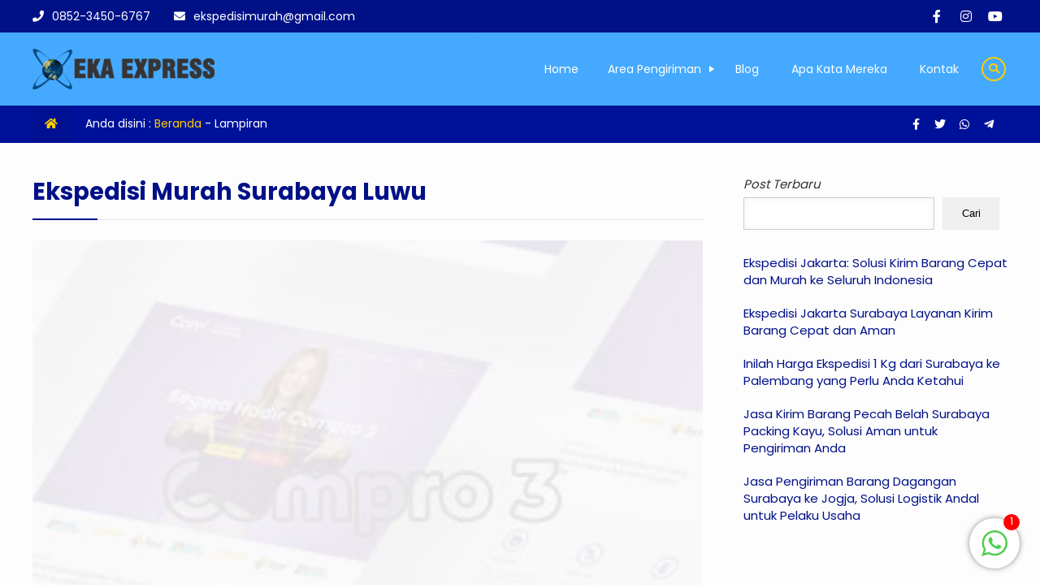

--- FILE ---
content_type: text/html; charset=UTF-8
request_url: https://ekaexpress.com/ekspedisi-murah-surabaya-luwu-sulawesi-selatan/attachment/3922/
body_size: 13414
content:
<!DOCTYPE html><html
lang="id"><head><meta
charset="UTF-8" /><meta
name="viewport" content="width=device-width, initial-scale=1.0, maximum-scale=1.0, user-scalable=no" /><meta
name="description" content="Ekspedisi Murah Surabaya Luwu" /><link
rel="profile" href="https://gmpg.org/xfn/11" /><meta
property="og:locale" content="id_ID" /><meta
property="og:type" content="website" /><meta
property="og:title" content="Ekspedisi Murah Surabaya Luwu - Ekspedisi Murah Surabaya" /><meta
property="og:description" content="Ekspedisi Murah Surabaya Luwu" /><meta
property="og:url" content="https://ekaexpress.com/ekspedisi-murah-surabaya-luwu-sulawesi-selatan/attachment/3922?attachment=3922" /><meta
property="og:site_name" content="Ekspedisi Murah Surabaya" /><meta
name="twitter:card" content="summary_large_image" /><meta
name="twitter:title" content="Ekspedisi Murah Surabaya Luwu - Ekspedisi Murah Surabaya" /><meta
name="twitter:description" content="Ekspedisi Murah Surabaya Luwu" /><meta
property="og:image" content="https://ekaexpress.com/wp-content/themes/compro/images/share.jpg" /><meta
property="og:image:secure_url" content="https://ekaexpress.com/wp-content/themes/compro/images/share.jpg" /><meta
name="twitter:image" content="https://ekaexpress.com/wp-content/themes/compro/images/share.jpg" /><meta
name='robots' content='index, follow, max-image-preview:large, max-snippet:-1, max-video-preview:-1' /> <script data-cfasync="false" data-pagespeed-no-defer>var gtm4wp_datalayer_name = "dataLayer";
	var dataLayer = dataLayer || [];</script> <title>Ekspedisi Murah Surabaya Luwu - Ekspedisi Murah Surabaya</title><link
rel="canonical" href="https://ekaexpress.com/ekspedisi-murah-surabaya-luwu-sulawesi-selatan/attachment/3922/" /><meta
property="og:locale" content="id_ID" /><meta
property="og:type" content="article" /><meta
property="og:title" content="Ekspedisi Murah Surabaya Luwu - Ekspedisi Murah Surabaya" /><meta
property="og:description" content="Ekspedisi Murah Surabaya Luwu" /><meta
property="og:url" content="https://ekaexpress.com/ekspedisi-murah-surabaya-luwu-sulawesi-selatan/attachment/3922/" /><meta
property="og:site_name" content="Ekspedisi Murah Surabaya" /><meta
property="article:modified_time" content="2021-07-13T04:05:26+00:00" /><meta
property="og:image" content="https://ekaexpress.com/ekspedisi-murah-surabaya-luwu-sulawesi-selatan/attachment/3922" /><meta
property="og:image:width" content="640" /><meta
property="og:image:height" content="363" /><meta
property="og:image:type" content="image/jpeg" /><meta
name="twitter:card" content="summary_large_image" /> <script type="application/ld+json" class="yoast-schema-graph">{"@context":"https://schema.org","@graph":[{"@type":"WebPage","@id":"https://ekaexpress.com/ekspedisi-murah-surabaya-luwu-sulawesi-selatan/attachment/3922/","url":"https://ekaexpress.com/ekspedisi-murah-surabaya-luwu-sulawesi-selatan/attachment/3922/","name":"Ekspedisi Murah Surabaya Luwu - Ekspedisi Murah Surabaya","isPartOf":{"@id":"https://ekaexpress.com/#website"},"primaryImageOfPage":{"@id":"https://ekaexpress.com/ekspedisi-murah-surabaya-luwu-sulawesi-selatan/attachment/3922/#primaryimage"},"image":{"@id":"https://ekaexpress.com/ekspedisi-murah-surabaya-luwu-sulawesi-selatan/attachment/3922/#primaryimage"},"thumbnailUrl":"https://ekaexpress.com/wp-content/uploads/2021/08/Jasa-Ekspedisi-Murah-Surabaya-Indonesia.jpg-200.jpeg","datePublished":"2021-07-13T04:05:25+00:00","dateModified":"2021-07-13T04:05:26+00:00","breadcrumb":{"@id":"https://ekaexpress.com/ekspedisi-murah-surabaya-luwu-sulawesi-selatan/attachment/3922/#breadcrumb"},"inLanguage":"id","potentialAction":[{"@type":"ReadAction","target":["https://ekaexpress.com/ekspedisi-murah-surabaya-luwu-sulawesi-selatan/attachment/3922/"]}]},{"@type":"ImageObject","inLanguage":"id","@id":"https://ekaexpress.com/ekspedisi-murah-surabaya-luwu-sulawesi-selatan/attachment/3922/#primaryimage","url":"https://ekaexpress.com/wp-content/uploads/2021/08/Jasa-Ekspedisi-Murah-Surabaya-Indonesia.jpg-200.jpeg","contentUrl":"https://ekaexpress.com/wp-content/uploads/2021/08/Jasa-Ekspedisi-Murah-Surabaya-Indonesia.jpg-200.jpeg","width":640,"height":363,"caption":"Ekspedisi Murah Surabaya Luwu"},{"@type":"BreadcrumbList","@id":"https://ekaexpress.com/ekspedisi-murah-surabaya-luwu-sulawesi-selatan/attachment/3922/#breadcrumb","itemListElement":[{"@type":"ListItem","position":1,"name":"Home","item":"https://ekaexpress.com/"},{"@type":"ListItem","position":2,"name":"Ekspedisi Murah Surabaya Luwu Terbaik Call 0812-3374-9250","item":"https://ekaexpress.com/ekspedisi-murah-surabaya-luwu-sulawesi-selatan/"},{"@type":"ListItem","position":3,"name":"Ekspedisi Murah Surabaya Luwu"}]},{"@type":"WebSite","@id":"https://ekaexpress.com/#website","url":"https://ekaexpress.com/","name":"Eka Express","description":"Ekspedisi Surabaya | Jasa Pengiriman Barang Murah Surabaya - Eka Express","publisher":{"@id":"https://ekaexpress.com/#/schema/person/5608e0385d71f0dec2fd8b82dc61c8d7"},"potentialAction":[{"@type":"SearchAction","target":{"@type":"EntryPoint","urlTemplate":"https://ekaexpress.com/?s={search_term_string}"},"query-input":{"@type":"PropertyValueSpecification","valueRequired":true,"valueName":"search_term_string"}}],"inLanguage":"id"},{"@type":["Person","Organization"],"@id":"https://ekaexpress.com/#/schema/person/5608e0385d71f0dec2fd8b82dc61c8d7","name":"Admin","image":{"@type":"ImageObject","inLanguage":"id","@id":"https://ekaexpress.com/#/schema/person/image/","url":"https://ekaexpress.com/wp-content/uploads/2018/08/logo-1.png","contentUrl":"https://ekaexpress.com/wp-content/uploads/2018/08/logo-1.png","width":512,"height":512,"caption":"Admin"},"logo":{"@id":"https://ekaexpress.com/#/schema/person/image/"}}]}</script> <link
rel="alternate" title="oEmbed (JSON)" type="application/json+oembed" href="https://ekaexpress.com/wp-json/oembed/1.0/embed?url=https%3A%2F%2Fekaexpress.com%2Fekspedisi-murah-surabaya-luwu-sulawesi-selatan%2Fattachment%2F3922%2F" /><link
rel="alternate" title="oEmbed (XML)" type="text/xml+oembed" href="https://ekaexpress.com/wp-json/oembed/1.0/embed?url=https%3A%2F%2Fekaexpress.com%2Fekspedisi-murah-surabaya-luwu-sulawesi-selatan%2Fattachment%2F3922%2F&#038;format=xml" /><style id='wp-img-auto-sizes-contain-inline-css' type='text/css'>img:is([sizes=auto i],[sizes^="auto," i]){contain-intrinsic-size:3000px 1500px}
/*# sourceURL=wp-img-auto-sizes-contain-inline-css */</style><style id='wp-block-library-inline-css' type='text/css'>:root{--wp-block-synced-color:#7a00df;--wp-block-synced-color--rgb:122,0,223;--wp-bound-block-color:var(--wp-block-synced-color);--wp-editor-canvas-background:#ddd;--wp-admin-theme-color:#007cba;--wp-admin-theme-color--rgb:0,124,186;--wp-admin-theme-color-darker-10:#006ba1;--wp-admin-theme-color-darker-10--rgb:0,107,160.5;--wp-admin-theme-color-darker-20:#005a87;--wp-admin-theme-color-darker-20--rgb:0,90,135;--wp-admin-border-width-focus:2px}@media (min-resolution:192dpi){:root{--wp-admin-border-width-focus:1.5px}}.wp-element-button{cursor:pointer}:root .has-very-light-gray-background-color{background-color:#eee}:root .has-very-dark-gray-background-color{background-color:#313131}:root .has-very-light-gray-color{color:#eee}:root .has-very-dark-gray-color{color:#313131}:root .has-vivid-green-cyan-to-vivid-cyan-blue-gradient-background{background:linear-gradient(135deg,#00d084,#0693e3)}:root .has-purple-crush-gradient-background{background:linear-gradient(135deg,#34e2e4,#4721fb 50%,#ab1dfe)}:root .has-hazy-dawn-gradient-background{background:linear-gradient(135deg,#faaca8,#dad0ec)}:root .has-subdued-olive-gradient-background{background:linear-gradient(135deg,#fafae1,#67a671)}:root .has-atomic-cream-gradient-background{background:linear-gradient(135deg,#fdd79a,#004a59)}:root .has-nightshade-gradient-background{background:linear-gradient(135deg,#330968,#31cdcf)}:root .has-midnight-gradient-background{background:linear-gradient(135deg,#020381,#2874fc)}:root{--wp--preset--font-size--normal:16px;--wp--preset--font-size--huge:42px}.has-regular-font-size{font-size:1em}.has-larger-font-size{font-size:2.625em}.has-normal-font-size{font-size:var(--wp--preset--font-size--normal)}.has-huge-font-size{font-size:var(--wp--preset--font-size--huge)}.has-text-align-center{text-align:center}.has-text-align-left{text-align:left}.has-text-align-right{text-align:right}.has-fit-text{white-space:nowrap!important}#end-resizable-editor-section{display:none}.aligncenter{clear:both}.items-justified-left{justify-content:flex-start}.items-justified-center{justify-content:center}.items-justified-right{justify-content:flex-end}.items-justified-space-between{justify-content:space-between}.screen-reader-text{border:0;clip-path:inset(50%);height:1px;margin:-1px;overflow:hidden;padding:0;position:absolute;width:1px;word-wrap:normal!important}.screen-reader-text:focus{background-color:#ddd;clip-path:none;color:#444;display:block;font-size:1em;height:auto;left:5px;line-height:normal;padding:15px 23px 14px;text-decoration:none;top:5px;width:auto;z-index:100000}html :where(.has-border-color){border-style:solid}html :where([style*=border-top-color]){border-top-style:solid}html :where([style*=border-right-color]){border-right-style:solid}html :where([style*=border-bottom-color]){border-bottom-style:solid}html :where([style*=border-left-color]){border-left-style:solid}html :where([style*=border-width]){border-style:solid}html :where([style*=border-top-width]){border-top-style:solid}html :where([style*=border-right-width]){border-right-style:solid}html :where([style*=border-bottom-width]){border-bottom-style:solid}html :where([style*=border-left-width]){border-left-style:solid}html :where(img[class*=wp-image-]){height:auto;max-width:100%}:where(figure){margin:0 0 1em}html :where(.is-position-sticky){--wp-admin--admin-bar--position-offset:var(--wp-admin--admin-bar--height,0px)}@media screen and (max-width:600px){html :where(.is-position-sticky){--wp-admin--admin-bar--position-offset:0px}}

/*# sourceURL=wp-block-library-inline-css */</style><style id='wp-block-latest-posts-inline-css' type='text/css'>.wp-block-latest-posts{box-sizing:border-box}.wp-block-latest-posts.alignleft{margin-right:2em}.wp-block-latest-posts.alignright{margin-left:2em}.wp-block-latest-posts.wp-block-latest-posts__list{list-style:none}.wp-block-latest-posts.wp-block-latest-posts__list li{clear:both;overflow-wrap:break-word}.wp-block-latest-posts.is-grid{display:flex;flex-wrap:wrap}.wp-block-latest-posts.is-grid li{margin:0 1.25em 1.25em 0;width:100%}@media (min-width:600px){.wp-block-latest-posts.columns-2 li{width:calc(50% - .625em)}.wp-block-latest-posts.columns-2 li:nth-child(2n){margin-right:0}.wp-block-latest-posts.columns-3 li{width:calc(33.33333% - .83333em)}.wp-block-latest-posts.columns-3 li:nth-child(3n){margin-right:0}.wp-block-latest-posts.columns-4 li{width:calc(25% - .9375em)}.wp-block-latest-posts.columns-4 li:nth-child(4n){margin-right:0}.wp-block-latest-posts.columns-5 li{width:calc(20% - 1em)}.wp-block-latest-posts.columns-5 li:nth-child(5n){margin-right:0}.wp-block-latest-posts.columns-6 li{width:calc(16.66667% - 1.04167em)}.wp-block-latest-posts.columns-6 li:nth-child(6n){margin-right:0}}:root :where(.wp-block-latest-posts.is-grid){padding:0}:root :where(.wp-block-latest-posts.wp-block-latest-posts__list){padding-left:0}.wp-block-latest-posts__post-author,.wp-block-latest-posts__post-date{display:block;font-size:.8125em}.wp-block-latest-posts__post-excerpt,.wp-block-latest-posts__post-full-content{margin-bottom:1em;margin-top:.5em}.wp-block-latest-posts__featured-image a{display:inline-block}.wp-block-latest-posts__featured-image img{height:auto;max-width:100%;width:auto}.wp-block-latest-posts__featured-image.alignleft{float:left;margin-right:1em}.wp-block-latest-posts__featured-image.alignright{float:right;margin-left:1em}.wp-block-latest-posts__featured-image.aligncenter{margin-bottom:1em;text-align:center}
/*# sourceURL=https://ekaexpress.com/wp-includes/blocks/latest-posts/style.min.css */</style><style id='wp-block-search-inline-css' type='text/css'>.wp-block-search__button{margin-left:10px;word-break:normal}.wp-block-search__button.has-icon{line-height:0}.wp-block-search__button svg{height:1.25em;min-height:24px;min-width:24px;width:1.25em;fill:currentColor;vertical-align:text-bottom}:where(.wp-block-search__button){border:1px solid #ccc;padding:6px 10px}.wp-block-search__inside-wrapper{display:flex;flex:auto;flex-wrap:nowrap;max-width:100%}.wp-block-search__label{width:100%}.wp-block-search.wp-block-search__button-only .wp-block-search__button{box-sizing:border-box;display:flex;flex-shrink:0;justify-content:center;margin-left:0;max-width:100%}.wp-block-search.wp-block-search__button-only .wp-block-search__inside-wrapper{min-width:0!important;transition-property:width}.wp-block-search.wp-block-search__button-only .wp-block-search__input{flex-basis:100%;transition-duration:.3s}.wp-block-search.wp-block-search__button-only.wp-block-search__searchfield-hidden,.wp-block-search.wp-block-search__button-only.wp-block-search__searchfield-hidden .wp-block-search__inside-wrapper{overflow:hidden}.wp-block-search.wp-block-search__button-only.wp-block-search__searchfield-hidden .wp-block-search__input{border-left-width:0!important;border-right-width:0!important;flex-basis:0;flex-grow:0;margin:0;min-width:0!important;padding-left:0!important;padding-right:0!important;width:0!important}:where(.wp-block-search__input){appearance:none;border:1px solid #949494;flex-grow:1;font-family:inherit;font-size:inherit;font-style:inherit;font-weight:inherit;letter-spacing:inherit;line-height:inherit;margin-left:0;margin-right:0;min-width:3rem;padding:8px;text-decoration:unset!important;text-transform:inherit}:where(.wp-block-search__button-inside .wp-block-search__inside-wrapper){background-color:#fff;border:1px solid #949494;box-sizing:border-box;padding:4px}:where(.wp-block-search__button-inside .wp-block-search__inside-wrapper) .wp-block-search__input{border:none;border-radius:0;padding:0 4px}:where(.wp-block-search__button-inside .wp-block-search__inside-wrapper) .wp-block-search__input:focus{outline:none}:where(.wp-block-search__button-inside .wp-block-search__inside-wrapper) :where(.wp-block-search__button){padding:4px 8px}.wp-block-search.aligncenter .wp-block-search__inside-wrapper{margin:auto}.wp-block[data-align=right] .wp-block-search.wp-block-search__button-only .wp-block-search__inside-wrapper{float:right}
/*# sourceURL=https://ekaexpress.com/wp-includes/blocks/search/style.min.css */</style><style id='global-styles-inline-css' type='text/css'>:root{--wp--preset--aspect-ratio--square: 1;--wp--preset--aspect-ratio--4-3: 4/3;--wp--preset--aspect-ratio--3-4: 3/4;--wp--preset--aspect-ratio--3-2: 3/2;--wp--preset--aspect-ratio--2-3: 2/3;--wp--preset--aspect-ratio--16-9: 16/9;--wp--preset--aspect-ratio--9-16: 9/16;--wp--preset--color--black: #000000;--wp--preset--color--cyan-bluish-gray: #abb8c3;--wp--preset--color--white: #ffffff;--wp--preset--color--pale-pink: #f78da7;--wp--preset--color--vivid-red: #cf2e2e;--wp--preset--color--luminous-vivid-orange: #ff6900;--wp--preset--color--luminous-vivid-amber: #fcb900;--wp--preset--color--light-green-cyan: #7bdcb5;--wp--preset--color--vivid-green-cyan: #00d084;--wp--preset--color--pale-cyan-blue: #8ed1fc;--wp--preset--color--vivid-cyan-blue: #0693e3;--wp--preset--color--vivid-purple: #9b51e0;--wp--preset--gradient--vivid-cyan-blue-to-vivid-purple: linear-gradient(135deg,rgb(6,147,227) 0%,rgb(155,81,224) 100%);--wp--preset--gradient--light-green-cyan-to-vivid-green-cyan: linear-gradient(135deg,rgb(122,220,180) 0%,rgb(0,208,130) 100%);--wp--preset--gradient--luminous-vivid-amber-to-luminous-vivid-orange: linear-gradient(135deg,rgb(252,185,0) 0%,rgb(255,105,0) 100%);--wp--preset--gradient--luminous-vivid-orange-to-vivid-red: linear-gradient(135deg,rgb(255,105,0) 0%,rgb(207,46,46) 100%);--wp--preset--gradient--very-light-gray-to-cyan-bluish-gray: linear-gradient(135deg,rgb(238,238,238) 0%,rgb(169,184,195) 100%);--wp--preset--gradient--cool-to-warm-spectrum: linear-gradient(135deg,rgb(74,234,220) 0%,rgb(151,120,209) 20%,rgb(207,42,186) 40%,rgb(238,44,130) 60%,rgb(251,105,98) 80%,rgb(254,248,76) 100%);--wp--preset--gradient--blush-light-purple: linear-gradient(135deg,rgb(255,206,236) 0%,rgb(152,150,240) 100%);--wp--preset--gradient--blush-bordeaux: linear-gradient(135deg,rgb(254,205,165) 0%,rgb(254,45,45) 50%,rgb(107,0,62) 100%);--wp--preset--gradient--luminous-dusk: linear-gradient(135deg,rgb(255,203,112) 0%,rgb(199,81,192) 50%,rgb(65,88,208) 100%);--wp--preset--gradient--pale-ocean: linear-gradient(135deg,rgb(255,245,203) 0%,rgb(182,227,212) 50%,rgb(51,167,181) 100%);--wp--preset--gradient--electric-grass: linear-gradient(135deg,rgb(202,248,128) 0%,rgb(113,206,126) 100%);--wp--preset--gradient--midnight: linear-gradient(135deg,rgb(2,3,129) 0%,rgb(40,116,252) 100%);--wp--preset--font-size--small: 13px;--wp--preset--font-size--medium: 20px;--wp--preset--font-size--large: 36px;--wp--preset--font-size--x-large: 42px;--wp--preset--spacing--20: 0.44rem;--wp--preset--spacing--30: 0.67rem;--wp--preset--spacing--40: 1rem;--wp--preset--spacing--50: 1.5rem;--wp--preset--spacing--60: 2.25rem;--wp--preset--spacing--70: 3.38rem;--wp--preset--spacing--80: 5.06rem;--wp--preset--shadow--natural: 6px 6px 9px rgba(0, 0, 0, 0.2);--wp--preset--shadow--deep: 12px 12px 50px rgba(0, 0, 0, 0.4);--wp--preset--shadow--sharp: 6px 6px 0px rgba(0, 0, 0, 0.2);--wp--preset--shadow--outlined: 6px 6px 0px -3px rgb(255, 255, 255), 6px 6px rgb(0, 0, 0);--wp--preset--shadow--crisp: 6px 6px 0px rgb(0, 0, 0);}:where(.is-layout-flex){gap: 0.5em;}:where(.is-layout-grid){gap: 0.5em;}body .is-layout-flex{display: flex;}.is-layout-flex{flex-wrap: wrap;align-items: center;}.is-layout-flex > :is(*, div){margin: 0;}body .is-layout-grid{display: grid;}.is-layout-grid > :is(*, div){margin: 0;}:where(.wp-block-columns.is-layout-flex){gap: 2em;}:where(.wp-block-columns.is-layout-grid){gap: 2em;}:where(.wp-block-post-template.is-layout-flex){gap: 1.25em;}:where(.wp-block-post-template.is-layout-grid){gap: 1.25em;}.has-black-color{color: var(--wp--preset--color--black) !important;}.has-cyan-bluish-gray-color{color: var(--wp--preset--color--cyan-bluish-gray) !important;}.has-white-color{color: var(--wp--preset--color--white) !important;}.has-pale-pink-color{color: var(--wp--preset--color--pale-pink) !important;}.has-vivid-red-color{color: var(--wp--preset--color--vivid-red) !important;}.has-luminous-vivid-orange-color{color: var(--wp--preset--color--luminous-vivid-orange) !important;}.has-luminous-vivid-amber-color{color: var(--wp--preset--color--luminous-vivid-amber) !important;}.has-light-green-cyan-color{color: var(--wp--preset--color--light-green-cyan) !important;}.has-vivid-green-cyan-color{color: var(--wp--preset--color--vivid-green-cyan) !important;}.has-pale-cyan-blue-color{color: var(--wp--preset--color--pale-cyan-blue) !important;}.has-vivid-cyan-blue-color{color: var(--wp--preset--color--vivid-cyan-blue) !important;}.has-vivid-purple-color{color: var(--wp--preset--color--vivid-purple) !important;}.has-black-background-color{background-color: var(--wp--preset--color--black) !important;}.has-cyan-bluish-gray-background-color{background-color: var(--wp--preset--color--cyan-bluish-gray) !important;}.has-white-background-color{background-color: var(--wp--preset--color--white) !important;}.has-pale-pink-background-color{background-color: var(--wp--preset--color--pale-pink) !important;}.has-vivid-red-background-color{background-color: var(--wp--preset--color--vivid-red) !important;}.has-luminous-vivid-orange-background-color{background-color: var(--wp--preset--color--luminous-vivid-orange) !important;}.has-luminous-vivid-amber-background-color{background-color: var(--wp--preset--color--luminous-vivid-amber) !important;}.has-light-green-cyan-background-color{background-color: var(--wp--preset--color--light-green-cyan) !important;}.has-vivid-green-cyan-background-color{background-color: var(--wp--preset--color--vivid-green-cyan) !important;}.has-pale-cyan-blue-background-color{background-color: var(--wp--preset--color--pale-cyan-blue) !important;}.has-vivid-cyan-blue-background-color{background-color: var(--wp--preset--color--vivid-cyan-blue) !important;}.has-vivid-purple-background-color{background-color: var(--wp--preset--color--vivid-purple) !important;}.has-black-border-color{border-color: var(--wp--preset--color--black) !important;}.has-cyan-bluish-gray-border-color{border-color: var(--wp--preset--color--cyan-bluish-gray) !important;}.has-white-border-color{border-color: var(--wp--preset--color--white) !important;}.has-pale-pink-border-color{border-color: var(--wp--preset--color--pale-pink) !important;}.has-vivid-red-border-color{border-color: var(--wp--preset--color--vivid-red) !important;}.has-luminous-vivid-orange-border-color{border-color: var(--wp--preset--color--luminous-vivid-orange) !important;}.has-luminous-vivid-amber-border-color{border-color: var(--wp--preset--color--luminous-vivid-amber) !important;}.has-light-green-cyan-border-color{border-color: var(--wp--preset--color--light-green-cyan) !important;}.has-vivid-green-cyan-border-color{border-color: var(--wp--preset--color--vivid-green-cyan) !important;}.has-pale-cyan-blue-border-color{border-color: var(--wp--preset--color--pale-cyan-blue) !important;}.has-vivid-cyan-blue-border-color{border-color: var(--wp--preset--color--vivid-cyan-blue) !important;}.has-vivid-purple-border-color{border-color: var(--wp--preset--color--vivid-purple) !important;}.has-vivid-cyan-blue-to-vivid-purple-gradient-background{background: var(--wp--preset--gradient--vivid-cyan-blue-to-vivid-purple) !important;}.has-light-green-cyan-to-vivid-green-cyan-gradient-background{background: var(--wp--preset--gradient--light-green-cyan-to-vivid-green-cyan) !important;}.has-luminous-vivid-amber-to-luminous-vivid-orange-gradient-background{background: var(--wp--preset--gradient--luminous-vivid-amber-to-luminous-vivid-orange) !important;}.has-luminous-vivid-orange-to-vivid-red-gradient-background{background: var(--wp--preset--gradient--luminous-vivid-orange-to-vivid-red) !important;}.has-very-light-gray-to-cyan-bluish-gray-gradient-background{background: var(--wp--preset--gradient--very-light-gray-to-cyan-bluish-gray) !important;}.has-cool-to-warm-spectrum-gradient-background{background: var(--wp--preset--gradient--cool-to-warm-spectrum) !important;}.has-blush-light-purple-gradient-background{background: var(--wp--preset--gradient--blush-light-purple) !important;}.has-blush-bordeaux-gradient-background{background: var(--wp--preset--gradient--blush-bordeaux) !important;}.has-luminous-dusk-gradient-background{background: var(--wp--preset--gradient--luminous-dusk) !important;}.has-pale-ocean-gradient-background{background: var(--wp--preset--gradient--pale-ocean) !important;}.has-electric-grass-gradient-background{background: var(--wp--preset--gradient--electric-grass) !important;}.has-midnight-gradient-background{background: var(--wp--preset--gradient--midnight) !important;}.has-small-font-size{font-size: var(--wp--preset--font-size--small) !important;}.has-medium-font-size{font-size: var(--wp--preset--font-size--medium) !important;}.has-large-font-size{font-size: var(--wp--preset--font-size--large) !important;}.has-x-large-font-size{font-size: var(--wp--preset--font-size--x-large) !important;}
/*# sourceURL=global-styles-inline-css */</style><style id='classic-theme-styles-inline-css' type='text/css'>/*! This file is auto-generated */
.wp-block-button__link{color:#fff;background-color:#32373c;border-radius:9999px;box-shadow:none;text-decoration:none;padding:calc(.667em + 2px) calc(1.333em + 2px);font-size:1.125em}.wp-block-file__button{background:#32373c;color:#fff;text-decoration:none}
/*# sourceURL=/wp-includes/css/classic-themes.min.css */</style><link
rel='stylesheet' id='chat_me_now_style-css' href='https://ekaexpress.com/wp-content/plugins/chat-me-now/assets/css/wmn-front.css?ver=6.9' type='text/css' media='all' /><link
rel='stylesheet' id='compro-library-css' href='https://ekaexpress.com/wp-content/plugins/library-compro/public/css/compro-library-public.css?ver=1.0.7' type='text/css' media='all' /><link
rel='stylesheet' id='compro-cool-css' href='https://ekaexpress.com/wp-content/plugins/library-compro/public/css/compro-cool-library.css?ver=181005' type='text/css' media='all' /><link
rel='stylesheet' id='compro-style-css' href='https://ekaexpress.com/wp-content/themes/compro/style.css?ver=3.0.6' type='text/css' media='all' /><style id='compro-style-inline-css' type='text/css'>.compro {
	background: #fdfdfd;
	color: #333333;
}
a {
	color: #001188;
}
.compro_top,
.head_three .compro_contact,
.head_three .compro_contact:after,
.head_three .compro_contact:before,
.head_six .compro_contact,
.head_six .compro_contact:after,
.head_six .compro_contact:before,
.compro_content {
	background: #001188;
	color: #ffffff;
}
.compro_head_four:after,
.compro_head_five:after {
	background: #001188;
}
.compro_head_four,
.compro_head_five,
.hide_m {
	color: #ffffff;
}
.four_phone .fa,
.five_phone .fa,
.four_mailaddress .fa,
.compro_head_four .compro_social .fab {
	background: #ffffff;
	color: #001188;
}
.head_three .compro_logo {
	background: #ffffff;
}
.head_three .compro_logo:after {
	border-top: 15px solid #ffffff;
}
.compro_top a,
.hotline .number a,
.head_three .compro_contact a,
.head_six .compro_contact a,
.compro_content a {
	color: #ffffff;
}
.compro_right .fab {
	background: #ffffff;
	color: #001188;
}
.head_six .compro_logo {
	background: #ffffff;
}
.head_two .compro_search .fa {
	border-left: 1px solid #ffffff;
	color: #ffffff;
}
.compro_nav:after,
.site-header-menu:before,
.compro_nav .compro_container:after,
.head_zero:after,
.four_menu,
.five_menu,
.navi .dd.desktop li ul,
.showmenu .two_menu {
	background: #001188;
}
.site-header-menu:after {
	border-right: 60px solid #001188;
}
.logo_two_plus {
	background: #001188;
}
.logo_two:before {
	border-top: 20px solid #001188;
}
.logo_two:after {
	border-top: 20px solid #001188;
}
.navi .dd.accord li a,
.navi .dd.desktop li a,
.navi .dd.desktop li.menu-item-has-children:after,
.site-menu_four .navi .dd.desktop li a,
.site-menu_five .navi .dd.desktop li a,
.compro_closemenu .fas {
	color: #ffffff;
}
.compro_closemenu .fas {
	border: 2px solid #ffffff;
}
.navi .dd.desktop li.menu-item-has-children:after,
.navi .dd.accord li.menu-item-has-children:after {
	border-left: 6px solid #ffffff;
}
.site-menu_four .navi .dd.desktop li ul li a,
.site-menu_four .navi .dd.desktop li.menu-item-has-children:after,
.site-menu_five .navi .dd.desktop li ul li a,
.site-menu_five .navi .dd.desktop li.menu-item-has-children:after {
	color: #ffffff !important;
}
.compro_contact,
.compro_contact a {
	color: #ffffff;
}
.head_four .four_ikonhome,
.head_four .four_search,
.head_five .five_ikonhome,
.head_five .five_search,
.five_mailaddress .fa,
.five_menu .compro_social .fab {
	color: #001188;
	background: #ffffff;
}
.site-menu_four .navi .dd.desktop li:hover a,
.site-menu_five .navi .dd.desktop li:hover a {
	color: #001188;
	background: #ffffff;
}
.site-menu_four .navi .dd.desktop li.menu-item-has-children:hover:after,
.site-menu_five .navi .dd.desktop li.menu-item-has-children:hover:after {
	color: #001188;
}
.phone_button a {
	color: #001188;
}
.just_search.just_open {
	background: #ffffff;
}
.ps_input input,
.ps_button button {
	color: #001188;
}
.head_six .compro_search .fa,
.head_three .compro_search .fa {
	color: #ffcc00;
}
.phone_button {
	background: #ffcc00;
}
.head_one .compro_search .fa,
.compro_ikonmenu .fas {
	border: 2px solid #ffcc00;
	color: #ffcc00;
}
.comproslider .item .item_overlay,
.box_slider.sticky_center .compro_container,
.box_slider.sticky_left .compro_container,
.box_slider.sticky_right .compro_container {
	background: #001188;
}
.box_slider h2 {
	color: #ffffff;
}
.box_slider h4,
.partner_three .supported {
	color: #ffffff;
}
.button_first span {
	background: #ffcc00;
}
.button_first {
	border: 3px solid #ffcc00;
	color: #001188;
}
.button_second span {
	background: #001188;
}
.button_second {
	border: 3px solid #001188;
	color: #ffcc00;
}
.partner_slider {
	background: #ffffff;
}
.supported {
	color: #333333;
}
.top_content {
	background: #001188;
}
.top_content h1 {
	color : #ffffff;
}
.top_content h1 span {
	color : #ffcc00;
}
.top_content .before {
	background : #ffcc00;
}
.subtopcontent_text {
	color : #ffffff;
}
.subtopcontent_text span {
	color : #ffcc00;
}
.about_service {
	background: #ffcc00;
}
.about_content {
	background: #ffcc00;
}
.about_inner:hover .about_more a span {
    color: #ffcc00;
}
.two_icon i {
	background: #001188;
}
.about_content h3 {
	color: #001188;
}
.about_text {
	color: #333333;
}
.two_icon i {
	border: 10px solid #ffcc00;
	color : #ffcc00;
}
.about_more a:after {
    background : #001188;
}
.about_more a {
	border: 2px solid #001188;
}
.about_more a span {
    color: #001188;
}
.about_two .about_more a:after {
    background: #001188;
}
.parallax_top,
.par_overlay,
#parallax-two .parallax_inner,
#parallax-three .parallax_inner {
	background: #001188;
}
.parallax_first {
    color: #ffffff;
}
.parallax_heading {
    color: #ffffff;
}
.parallax_subhead {
    color: #ffffff;
}
.parallax_more {
	background : #ffcc00;
	color : #001188;
}


.counter_block_inner,
.counter_block {
	background: #ffffff;
}
.comcounter {
	color : #001188;
}
.box_after,
.box_before {
	color : #dd3333;
}
.after_counter {
	color : #001188;
}
.counter_block_before {
	background : #001188;
}


.product_before {
	background: #ffffff;
}
.before_text {
	color : #333333;
}
.before_text span {
	color : #dd3333;
}
.subbefore_text {
	color : #333333;
}
.subbefore_text span {
	color : #dd3333;
}
.works_section {
	background: #ffffff;
}
.works_layout_after:after {
	background: #001188;
}
.works_layout_inner h3 a {
	color : #ffffff;
}
.works_layout_inner h3:after  {
	background: #ffffff;
}

.work_button a {
	color: #ffcc00;
	border: 2px solid #ffcc00;
}


.testimoni_sliderblock:after {
	background: #001188;
}
.tess_block_heading {
	color : #ffcc00;
}
.testimoni_sub_heading {
	color : #ffffff;
}
.tess_block_text .star {
	color : #dd3333;
}
.tess_button a {
	background: #ffcc00;
	color: #001188;
}

.tess_pro {
	color : #ffffff;
}
.tess_block_text .tess_texts {
	color : #ffffff;
}
.tess_four_people .tess_four_img {
    background: #ffffff;
    border: 8px solid #ffffff;
}
.tess_four_people {
	background: #001188;
}
.tess_four_people h3 {
	color : #ffcc00;
}
.tess_four_people .tess_pro {
	color : #ffffff;
}
.tess_four_text {
	background: #ffffff;
}
.tess_four_text {
	color : #001188;
}
.top_pricing {
	background: #f7f7f7;
}
.pricing_block {
	background: #ffffff;
	color : #001188;
}
.pricing_block.price_pop {
	background: #001188;
	color : #ffffff;
}
.title_head_pricing {
	background: #001188;
	color : #ffcc00;
}
.price_pop .title_head_pricing {
	background: #ffcc00;
	color : #001188;
}
.detail_pricing li.linkor a {
	background: #001188;
	color : #ffffff;
}
.price_pop .detail_pricing li.linkor a {
	background: #ffffff;
	color : #001188;
}
.value span  {
	background: #ffcc00;
	color : #001188;
}
.call_toaction {
	background: #001188;
}
.cta_head h4 {
	color: #ffcc00;
}
.cta_head h4 span {
	color: #ffffff;
}
.cta_button a {
	background: #ffcc00;
	color : #001188;
}
.our_team {
	background: #ffffff;
}
.re_head_team {
	color: #001188;
}
.heading_team .before {
	background: #333333;
}
.teamslider.owl-theme .owl-nav .owl-prev .fa {
    color: #333333;
	border: 2px solid #333333;
    border-right: 1px solid #333333;
}
.teamslider.owl-theme .owl-nav .owl-next .fa {
    color: #333333;
	border: 2px solid #333333;
    border-left: 1px solid #333333;
}
.name_team {
	background: #001188;
}
.name_team,
.name_team a {
	color: #ffffff;
}
	.re_pricing {
		color: #001188;
	}
	.re_pricing:after {
		background: #001188;
	}
.pricing_mode .owl-theme .owl-prev,
.pricing_mode .owl-theme .owl-next {
	background: #001188 !important;
	color: #ffffff !important;
}
.post_layout {
	background: #f7f7f7;
}
	.posts_heading {
		color: #001188;
	}
	.posts_heading:after {
		background: #001188;
	}
	.posts_meta h3 a {
		color: #001188;
	}
.posts_inner  {
	background: #ffffff;
	color: #333333;
}
.posts_image a {
	background: #001188;
	color: #ffffff;
}
.after_header,
.after_header:after,
.bread_inner {
	background: #001199;
}
.breadcrumbs,
.share_page .fas,
.share_page .fab  {
	color: #ffffff;
}
.breadcrumbs a,
.bread_home .fas,
.bread_home .fas,
.bread_inner .fa-share-alt {
	color: #ffcc00;
}

.compro_heading {
	color: #001188;
}
.compro_heading:after,
.compro_heading:before {
	background: #001188;
}
.single_inner {
	color: #333333;
}
.single_inner a {
	color: #001188;
}
.compro_tags a {
    border: 2px solid #001188;
    color: #001188;
}
.single_date {
	border: 2px solid #001188;
	color: #001188;
}
.form-submit #submit,
.posts_image_history span,
.price_details .fab,
.price_button a {
	background: #001188;
	color: #fdfdfd;
}
.agenda_widget {
	background: #001188;
	color: #fdfdfd;
}
.agenda_time {
	background: #ffcc00;
	color: #fdfdfd;
}
.agenda_title a {
	color: #fdfdfd;
}
#clockdiv .ring {
	border: 4px solid #001188;
}
#clockdiv .ring.sec {
	border: 4px solid #ffcc00;
}
.footer {
	background: #001188;
	color: #ffffff;
}
.footer a {
	color: #ffcc00;
}
.to_top {
	background: #ffcc00;
	color: #001188;
}
@media screen and (max-width: 982px) {
		.site-menu_three,
		.site-menu_four {
			background: #001188;
		}
		.head_three .compro_search .fa {
	    	border: 2px solid #ffcc00;
    	}
}

	.compro_nav:after,
	.site-header-menu:before,
	.compro_nav .compro_container:after,
	.head_zero:after,
	.four_menu,
    .five_menu,
	.navi .dd.desktop li ul,
	.showmenu .two_menu {
	    background: #45aaff;
    }
	.site-header-menu:after {
    	border-right: 60px solid #45aaff;
    }
	.logo_two_plus {
		background: #45aaff;
	}
	.logo_two:before {
		border-top: 20px solid #45aaff;
	}
	.logo_two:after {
		border-top: 20px solid #45aaff;
	}
	.head_four .four_ikonhome,
	.head_four .four_search,
	.head_five .five_ikonhome,
	.head_five .five_search,
	.five_mailaddress .fa,
	.five_menu .compro_social .fab,
	.phone_button a {
		color: #45aaff;
	}
	.site-menu_four .navi .dd.desktop li:hover a,
	.site-menu_five .navi .dd.desktop li:hover a,
	.site-menu_four .navi .dd.desktop li.menu-item-has-children:hover:after,
	.site-menu_five .navi .dd.desktop li.menu-item-has-children:hover:after {
    	color: #45aaff;
    }
	.ps_input input,
	.ps_button button {
    	color: #45aaff;
    }
	@media screen and (max-width: 982px) {
		.site-menu_three,
		.site-menu_four {
			background: #45aaff;
		}
	}
	

	.about_content {
     	background: #45aaff;
    }
	.two_icon i {
		border: 10px solid #45aaff;
		color : #45aaff;
	}
	.about_inner:hover .about_more a span {
    	color: #45aaff;
    }
	

  	.two_icon i {
    	background: #ffffff;
    }
	

	.about_content h3  {
    	color: #000000;
    }
	.about_more a:after {
    	background : #000000;
    }
	.about_more a {
		border: 2px solid #000000;
	}
	.about_more a span {
    	color: #000000;
    }
	.about_six .about_more a {
        border: 3px solid #000000;
        color: #000000;
    }
	

	.footer {
		background: #45aaff;
	}
	
/*# sourceURL=compro-style-inline-css */</style><link
rel='stylesheet' id='compro-owl-css' href='https://ekaexpress.com/wp-content/themes/compro/stylesheet/owl.carousel.min.css?ver=3.0.6' type='text/css' media='all' /><link
rel='stylesheet' id='compro-ani-css' href='https://ekaexpress.com/wp-content/themes/compro/stylesheet/owl.animate.css?ver=3.0.6' type='text/css' media='all' /><link
rel='stylesheet' id='compro-theme-css' href='https://ekaexpress.com/wp-content/themes/compro/stylesheet/owl.theme.default.min.css?ver=3.0.6' type='text/css' media='all' /><link
rel='stylesheet' id='compro-awe-css' href='https://ekaexpress.com/wp-content/themes/compro/fontawesome/css/all.css?ver=3.0.6' type='text/css' media='all' /> <script type="text/javascript" src="https://ekaexpress.com/wp-includes/js/jquery/jquery.min.js?ver=3.7.1" id="jquery-core-js"></script> <script defer type="text/javascript" src="https://ekaexpress.com/wp-includes/js/jquery/jquery-migrate.min.js?ver=3.4.1" id="jquery-migrate-js"></script> <script defer type="text/javascript" src="https://ekaexpress.com/wp-content/plugins/library-compro/public/js/compro-library-public.js?ver=1.0.7" id="compro-library-js"></script>  <script async src="https://ekaexpress.com/wp-content/uploads/speed-booster/gtag-268706305.js"></script> <script defer src="[data-uri]"></script>  <script async src="https://ekaexpress.com/wp-content/uploads/speed-booster/gtag-268706305.js"></script> <script defer src="[data-uri]"></script>  <script defer src="[data-uri]"></script> <script defer src="[data-uri]" type="text/javascript"></script> 
 <script data-cfasync="false" data-pagespeed-no-defer>var dataLayer_content = {"pagePostType":"attachment","pagePostType2":"single-attachment","pagePostAuthor":"Admin"};
	dataLayer.push( dataLayer_content );</script> <script data-cfasync="false" data-pagespeed-no-defer>(function(w,d,s,l,i){w[l]=w[l]||[];w[l].push({'gtm.start':
new Date().getTime(),event:'gtm.js'});var f=d.getElementsByTagName(s)[0],
j=d.createElement(s),dl=l!='dataLayer'?'&l='+l:'';j.async=true;j.src=
'//www.googletagmanager.com/gtm.js?id='+i+dl;f.parentNode.insertBefore(j,f);
})(window,document,'script','dataLayer','GTM-NN6VFNCD');</script> <style type="text/css">body {
		font-size: 14px;
		font-family: Poppins, sans-serif;
	}
	.compro_top,
	.head_three .compro_contact,
	.head_six .compro_contact {
		font-family: Poppins, sans-serif;
		font-size: 14px;
		font-weight: 400;
	}
	.navi .dd.desktop li a {
		font-family: Poppins, sans-serif;
		font-size: 14px;
		font-weight: 400;
	}
	.hotline {
		font-family: Poppins, sans-serif;
	}
	.box_slider h2 {
		font-family: Montserrat, sans-serif;
		font-weight: 700;
		line-height: 1.2;
	}
	.box_slider h4 {
		font-family: Roboto, sans-serif;
		font-weight: 400;
		line-height: 1.2;
	}
	.slide_button a {
		font-family: Poppins, sans-serif;
		font-size: 14px;
		font-weight: 700;
		border-radius: 0px;
		padding-left: 20px;
		padding-right: 20px;
		letter-spacing: 0px;
	}
	.button_first span,
    .button_second span {
		opacity: 0;
	}
	.comproslider .item .item_overlay {
		opacity: 0;
	}
	.partner_slider {
		padding-top: 100px;
		padding-bottom: 50px;
	}
	.logo_partner img {
		filter: grayscale(100%);
	}
	.supported {
		font-size: 14px;
		font-weight: 400;
	}
	.top_content h1 {
		font-family: Poppins, sans-serif;
		font-size: 30px;
		font-weight: 400;
		line-height: 1.2;
		letter-spacing: 0px;
	}
	.subtopcontent_text {
		font-family: Poppins, sans-serif;
		font-size: 16px;
		font-weight: 400;
		line-height: 1.5;
		letter-spacing: 0px;
	}
	.top_content {
		padding-top: 100px;
		padding-bottom: 100px;
	}
	.about_service{
		padding-top: 100px;
		padding-bottom: 100px;
	}
	.compro_top_parallax .compro_parallax {
		background-image: url(https://ekaexpress.com/wp-content/themes/compro/images/beauty.jpg);
	}
	.parallax_inner {
		padding-top: 100px;
		padding-bottom: 100px;
	}
	.parallax_first {
		font-family: Poppins, sans-serif;
		font-size: 18px;
		font-weight: 400;
		line-height: 1.2;
		letter-spacing: 0px;
	}
	.par_overlay {
		opacity: 0.7;
	}
	.parallax_heading {
		font-family: Montserrat, sans-serif;
		font-size: 45px;
		font-weight: 700;
		line-height: 1.2;
		letter-spacing: -1px;
	}
	.parallax_subhead {
		font-family: Montserrat, sans-serif;
		font-size: 14px;
		font-weight: 400;
		line-height: 1.5;
		letter-spacing: 0px;
	}
	.parallax_more {
		padding-left: 20px;
		padding-right: 20px;
		border-radius: 6px;
	}
	.counter_block_before {
		padding-top: 100px;
	}
	.counter_block {
		padding-bottom: 100px;
	}
	.box_number {
		font-family: Poppins, sans-serif;
		font-size: 60px;
		font-weight: 700;
		letter-spacing: -1px;
	}
	.after_counter {
		font-family: Poppins, sans-serif;
		font-size: 13px;
		font-weight: 400;
		letter-spacing: 2px;
	}
	
	
	
	.before_text {
		font-family: Poppins, sans-serif;
		font-size: 28px;
		font-weight: 400;
		line-height: 1.2;
		letter-spacing: 0px;
	}
	.subbefore_text {
		font-family: Poppins, sans-serif;
		font-size: 14px;
		font-weight: 400;
		line-height: 1.1;
		letter-spacing: 2px;
	}
	.product_before {
		padding-top: 100px;
		padding-bottom: 100px;
	}
	.testimoni_sliderblock {
		background-image: url(https://ekaexpress.com/wp-content/uploads/2023/03/Kirim-Mesin-Dough-Mixer-Alat-Pengaduk-Adonan-Roti-dan-Mie-Mudah-Call-0812-3374-9250-1.jpg);
	}
	.tess_block_heading {
		font-family: Poppins, sans-serif;
		font-size: 56px;
		font-weight: 400;
		line-height: 1.2;
		letter-spacing: 0px;
	}
	.tess_texts {
		font-family: Poppins, sans-serif;
	}
	.testimoni_sub_heading {
		font-family: Poppins, sans-serif;
		font-size: 20px;
		font-weight: 400;
		line-height: 1.2;
		letter-spacing: 0px;
	}
	.works_section {
		padding-top: 103px;
		padding-bottom: 73px;
	}
	.top_pricing {
		padding-top: 100px;
		padding-bottom: 70px;
	}
	.value {
		font-family: Poppins, sans-serif;
	}
	.pricing_block,
	.re_pricing {
		font-family: Poppins, sans-serif;
	}
	.call_toaction {
		padding-top: 80px;
		padding-bottom: 80px;
	}
	.cta_head h4 {
		font-family: Poppins, sans-serif;
		font-size: 23px;
		font-weight: 400;
		line-height: 1.5;
		letter-spacing: 0px;
	}
	@media screen and (max-width:520px) {
    	#comproslider img {
	    	margin-left: 0%;
    	}
	}
	.our_team {
		padding-top: 80px;
		padding-bottom: 80px;
	}
	.compro_content {
		font-family: Poppins, sans-serif;
	}
	.post_layout {
		padding-top: 43px;
		padding-bottom: 67px;
	}
	.posts_heading,
	.posts_meta h3 {
		font-family: Poppins, sans-serif;
	}
	.posts_inner {
		font-family: Poppins, sans-serif;
	}
	.heading_single {
		font-family: Poppins, sans-serif;
		font-size: 29px;
		line-height: 1.4;
	}</style> <script defer src="[data-uri]"></script> <link
rel="icon" href="https://ekaexpress.com/wp-content/uploads/2024/02/logo1-100x100.png" sizes="32x32" /><link
rel="icon" href="https://ekaexpress.com/wp-content/uploads/2024/02/logo1.png" sizes="192x192" /><link
rel="apple-touch-icon" href="https://ekaexpress.com/wp-content/uploads/2024/02/logo1.png" /><meta
name="msapplication-TileImage" content="https://ekaexpress.com/wp-content/uploads/2024/02/logo1.png" /><style type="text/css" id="wp-custom-css">.blog-content p {
text-align: justify;
}</style>
 <script async src="https://ekaexpress.com/wp-content/uploads/speed-booster/gtag-268706305.js"></script> <script defer src="[data-uri]"></script> </head><body
class="attachment wp-singular attachment-template-default single single-attachment postid-3922 attachmentid-3922 attachment-jpeg wp-custom-logo wp-embed-responsive wp-theme-compro">
<!-- Google Tag Manager (noscript) -->
<noscript><iframe src="https://www.googletagmanager.com/ns.html?id=GTM-K56JQQGV"
height="0" width="0" style="display:none;visibility:hidden"></iframe></noscript>
<!-- End Google Tag Manager (noscript) --><noscript><iframe
src="https://www.googletagmanager.com/ns.html?id=GTM-NN6VFNCD" height="0" width="0" style="display:none;visibility:hidden" aria-hidden="true"></iframe></noscript><div
class="compro" id="activeheader-one"><section
class="header comclear"><div
class="compro_top head_one"><div
class="compro_container">
<span
id="telp">
<span
class="number"><a
target="_blank" href="tel:085234506767"><span
class="head_phone"><i
class="fa fa-phone"></i> </span><span
class="hide_m">0852-3450-6767</span></a></span>
</span>
<span
id="imel">
<span
class="mailing"><a
target="_blank" href="mailto:ekspedisimurah@gmail.com"><span
class="head_mail"><i
class="fa fa-envelope"></i> </span><span
class="hide_m">ekspedisimurah@gmail.com</span></a></span>
</span><div
class="comp_social comclear"><div
class="compro_social"><a
target="_blank" href="https://www.facebook.com/ekaexpress/" target="_blank"><i
class="fab fa-facebook-f"></i></a><a
target="_blank" href="https://www.instagram.com/ekaexpress.official/" target="_blank"><i
class="fab fa-instagram"></i></a><a
target="_blank" href="https://www.youtube.com/@ekspedisisurabayalogistik1786" target="_blank"><i
class="fab fa-youtube"></i></a></div></div></div></div><div
class="compro_nav head_one"><div
class="compro_container"><div
class="compro_logo_nav"><div
class="compro_logo">
<a
href="https://ekaexpress.com/" class="custom-logo-link" rel="home"><img
width="300" height="67" src="data:image/svg+xml,%3Csvg xmlns='http%3A%2F%2Fwww.w3.org/2000/svg' style='width:auto;height:auto'%2F%3E" data-src="https://ekaexpress.com/wp-content/uploads/2024/02/cropped-Jasa-Pengiriman-Barang-Surabaya-Eka-Express-1.png" class="custom-logo" alt="Ekspedisi Murah Surabaya" decoding="async" loading="lazy" /></a></div><div
id="site-header-menu" class="site-header-menu box_nav"><div
class="navi"><ul
id="dd" class="dd desktop deskmenu"><li
id="menu-item-14169" class="menu-item menu-item-type-post_type menu-item-object-page menu-item-home menu-item-14169"><a
href="https://ekaexpress.com/">Home</a></li><li
id="menu-item-14168" class="menu-item menu-item-type-post_type menu-item-object-page menu-item-home menu-item-has-children menu-item-14168"><a
href="https://ekaexpress.com/">Area Pengiriman</a><ul
class="sub-menu"><li
id="menu-item-14171" class="menu-item menu-item-type-post_type menu-item-object-page menu-item-14171"><a
href="https://ekaexpress.com/ekspedisi-murah-surabaya-jawa-tengah/">Ekspedisi Surabaya Jawa Tengah</a></li><li
id="menu-item-14172" class="menu-item menu-item-type-post_type menu-item-object-page menu-item-14172"><a
href="https://ekaexpress.com/ekspedisi-surabaya-ke-aceh/">Ekspedisi Surabaya Ke Aceh</a></li><li
id="menu-item-14173" class="menu-item menu-item-type-post_type menu-item-object-page menu-item-14173"><a
href="https://ekaexpress.com/ekspedisi-surabaya-ke-sumatera/">Ekspedisi Surabaya Ke Sumatera</a></li><li
id="menu-item-14174" class="menu-item menu-item-type-post_type menu-item-object-page menu-item-14174"><a
href="https://ekaexpress.com/jasa-ekspedisi-surabaya-ke-jakarta/">Jasa Ekspedisi Surabaya ke Jakarta</a></li><li
id="menu-item-14175" class="menu-item menu-item-type-post_type menu-item-object-page menu-item-14175"><a
href="https://ekaexpress.com/jasa-ekspedisi-surabaya-nusa-tenggara/">Jasa Ekspedisi Surabaya ke Nusa Tenggara</a></li></ul></li><li
id="menu-item-14177" class="menu-item menu-item-type-taxonomy menu-item-object-category menu-item-14177"><a
href="https://ekaexpress.com/category/blog/">Blog</a></li><li
id="menu-item-14176" class="menu-item menu-item-type-post_type menu-item-object-page menu-item-14176"><a
href="https://ekaexpress.com/testimonials-2/">Apa Kata Mereka</a></li><li
id="menu-item-14178" class="menu-item menu-item-type-custom menu-item-object-custom menu-item-14178"><a
href="http://wa.me/6285234506767">Kontak</a></li></ul></div></div>
<span
class="compro_ikonmenu"><i
class="fas fa-bars"></i></span>
<span
class="compro_closemenu"><i
class="fas fa-times"></i></span>
<span
class="compro_search"><i
class="fa fa-search"></i></span><div
class="just_search"><form
method="get" id="searchform" action="https://ekaexpress.com"><div
class="ps_input">
<input
name="s" type="text" placeholder="Cari sesuatu..." value="" />
<input
name="post_type" type="hidden" value="post" /></div><div
class="ps_button">
<button
type="submit"><i
class="fa fa-search"></i><span
class="searching"></span></button></div></form></div></div></div></div></section><div
class="compro_blankarea"></div><div
class="after_header"><div
class="after_image"></div><div
class="compro_container compro_breadcrumb"><div
class="bread_inner comclear">
<a
class="bread_home" href="https://ekaexpress.com"><i
class="fas fa-home"></i></a><div
class="breadcrumbs" itemscope itemtype="https://schema.org/WebPage"><div
class="inbread" itemprop="breadcrumb">Anda disini :<span
class="here"></span> <span><a
href="https://ekaexpress.com/" itemprop="url">Beranda</a></span> - Lampiran</div></div><div
class="share_page">
<a
href="https://facebook.com/share.php?u=https://ekaexpress.com/ekspedisi-murah-surabaya-luwu-sulawesi-selatan/attachment/3922/&amp;t=Ekspedisi Murah Surabaya Luwu" target="_blank" title="Share ke Facebook">
<i
class="fab fa-facebook-f"></i>
</a>
<a
href="https://twitter.com/home?status=Ekspedisi Murah Surabaya Luwu https://ekaexpress.com/ekspedisi-murah-surabaya-luwu-sulawesi-selatan/attachment/3922/" target="_blank" title="Share ke Twitter">
<i
class="fab fa-twitter"></i>
</a>
<a
class="web_wa" target="_blank" href="https://web.whatsapp.com/send?text=Ekspedisi Murah Surabaya Luwu https://ekaexpress.com/ekspedisi-murah-surabaya-luwu-sulawesi-selatan/attachment/3922/" title="Share ke WhatsApp">
<i
class="fab fa-whatsapp"></i>
</a>
<a
class="mob_wa" target="_blank" href="https://api.whatsapp.com/send?text=Ekspedisi Murah Surabaya Luwu https://ekaexpress.com/ekspedisi-murah-surabaya-luwu-sulawesi-selatan/attachment/3922/" title="Share ke WhatsApp">
<i
class="fab fa-whatsapp"></i>
</a>
<a
href="https://t.me/share/url?url=https://ekaexpress.com/ekspedisi-murah-surabaya-luwu-sulawesi-selatan/attachment/3922/&text=Ekspedisi Murah Surabaya Luwu" target="_blank" title="Share ke Telegram">
<i
class="fab fa-telegram-plane"></i>
</a></div>
<i
class="fas fa-share-alt"></i></div></div></div><section
class="compro_the_content"><div
class="compro_container"><div
class="template_single comclear"><div
id="post-3922" class="post-3922 attachment type-attachment status-inherit hentry"><div
class="compro_primary"><div
class="singlepost_content" id="on"><div
class="compro_box_content comclear"><div
class="primary_content"><div
class="single_inner"><h1 class="compro_heading heading_single">Ekspedisi Murah Surabaya Luwu</h1><div
class="on_thumbnail"><div
class="compro_featured"><img
src="data:image/svg+xml,%3Csvg xmlns='http%3A%2F%2Fwww.w3.org/2000/svg' style='width:auto;height:auto'%2F%3E" data-src="https://ekaexpress.com/wp-content/themes/compro/images/compro.jpg" loading="lazy" /></div></div><div
class="blog-content comclear"><p
class="attachment"><a
href='https://ekaexpress.com/wp-content/uploads/2021/08/Jasa-Ekspedisi-Murah-Surabaya-Indonesia.jpg-200.jpeg'><img
loading="-" decoding="async" width="300" height="170" src="data:image/svg+xml,%3Csvg xmlns='http%3A%2F%2Fwww.w3.org/2000/svg' style='width:auto;height:auto'%2F%3E" data-src="https://ekaexpress.com/wp-content/uploads/2021/08/Jasa-Ekspedisi-Murah-Surabaya-Indonesia.jpg-200-300x170.jpeg" class="attachment-medium size-medium" alt="Ekspedisi Murah Surabaya Luwu" srcset="https://ekaexpress.com/wp-content/uploads/2021/08/Jasa-Ekspedisi-Murah-Surabaya-Indonesia.jpg-200-300x170.jpeg 300w, https://ekaexpress.com/wp-content/uploads/2021/08/Jasa-Ekspedisi-Murah-Surabaya-Indonesia.jpg-200.jpeg 640w" sizes="(max-width: 300px) 100vw, 300px" loading="lazy" decoding="async" /></a></p><p>Ekspedisi Murah Surabaya Luwu</p></div></div></div><div
class="sidebar_content"><div
class="compro_secondary"><div
id="block-7" class="widget_block widget_search widget_block widget_search"><form
role="search" method="get" action="https://ekaexpress.com/" class="wp-block-search__button-outside wp-block-search__text-button wp-block-search"    ><label
class="wp-block-search__label" for="wp-block-search__input-1" >Post Terbaru</label><div
class="wp-block-search__inside-wrapper" ><input
class="wp-block-search__input" id="wp-block-search__input-1" placeholder="" value="" type="search" name="s" required /><button
aria-label="Cari" class="wp-block-search__button wp-element-button" type="submit" >Cari</button></div></form></div><div
id="block-8" class="widget_block widget_recent_entries widget_block widget_recent_entries"><ul
class="wp-block-latest-posts__list wp-block-latest-posts"><li><a
class="wp-block-latest-posts__post-title" href="https://ekaexpress.com/ekspedisi-jakarta-solusi-kirim-barang-cepat-dan-murah-ke-seluruh-indonesia/">Ekspedisi Jakarta: Solusi Kirim Barang Cepat dan Murah ke Seluruh Indonesia</a></li><li><a
class="wp-block-latest-posts__post-title" href="https://ekaexpress.com/ekspedisi-jakarta-surabaya-layanan-kirim-barang-cepat-dan-aman/">Ekspedisi Jakarta Surabaya Layanan Kirim Barang Cepat dan Aman</a></li><li><a
class="wp-block-latest-posts__post-title" href="https://ekaexpress.com/inilah-harga-ekspedisi-1-kg-dari-surabaya-ke-palembang-yang-perlu-anda-ketahui/">Inilah Harga Ekspedisi 1 Kg dari Surabaya ke Palembang yang Perlu Anda Ketahui</a></li><li><a
class="wp-block-latest-posts__post-title" href="https://ekaexpress.com/jasa-kirim-barang-pecah-belah-surabaya-packing-kayu-solusi-aman-untuk-pengiriman-anda/">Jasa Kirim Barang Pecah Belah Surabaya Packing Kayu, Solusi Aman untuk Pengiriman Anda</a></li><li><a
class="wp-block-latest-posts__post-title" href="https://ekaexpress.com/jasa-pengiriman-barang-dagangan-surabaya-ke-jogja-solusi-logistik-andal-untuk-pelaku-usaha/">Jasa Pengiriman Barang Dagangan Surabaya ke Jogja, Solusi Logistik Andal untuk Pelaku Usaha</a></li></ul></div></div></div></div></div></div></div></div></div></section></div><div
class="footer"><div
class="compro_container"><div
class="footer_logo"></div><div
class="copyright">
Kebijakan Dan Privasi Keamanan
Copyright © 2015 - 2025 Eka Express All rights reserved</div></div></div></div><div
class="to_top"><i
class="fa fa-chevron-up"></i></div> <script type="speculationrules">{"prefetch":[{"source":"document","where":{"and":[{"href_matches":"/*"},{"not":{"href_matches":["/wp-*.php","/wp-admin/*","/wp-content/uploads/*","/wp-content/*","/wp-content/plugins/*","/wp-content/themes/compro/*","/*\\?(.+)"]}},{"not":{"selector_matches":"a[rel~=\"nofollow\"]"}},{"not":{"selector_matches":".no-prefetch, .no-prefetch a"}}]},"eagerness":"conservative"}]}</script> <div
id="wmn-fx" ><div
class="wmn-wrap"><div
class="wmn-widget" style="background-color:#ffffff;">
<a
href="https://wa.me/6281233970005?text=Hallo Eka Express, Saya dapat Nomor ini dari www.ekaexpress.com. Saya akan kirim barang " target="_blank">
<svg
fill="#4fce50"  viewBox="0 0 90 90" width="32" height="32"><path
d="M90,43.841c0,24.213-19.779,43.841-44.182,43.841c-7.747,0-15.025-1.98-21.357-5.455L0,90l7.975-23.522   c-4.023-6.606-6.34-14.354-6.34-22.637C1.635,19.628,21.416,0,45.818,0C70.223,0,90,19.628,90,43.841z M45.818,6.982   c-20.484,0-37.146,16.535-37.146,36.859c0,8.065,2.629,15.534,7.076,21.61L11.107,79.14l14.275-4.537   c5.865,3.851,12.891,6.097,20.437,6.097c20.481,0,37.146-16.533,37.146-36.857S66.301,6.982,45.818,6.982z M68.129,53.938   c-0.273-0.447-0.994-0.717-2.076-1.254c-1.084-0.537-6.41-3.138-7.4-3.495c-0.993-0.358-1.717-0.538-2.438,0.537   c-0.721,1.076-2.797,3.495-3.43,4.212c-0.632,0.719-1.263,0.809-2.347,0.271c-1.082-0.537-4.571-1.673-8.708-5.333   c-3.219-2.848-5.393-6.364-6.025-7.441c-0.631-1.075-0.066-1.656,0.475-2.191c0.488-0.482,1.084-1.255,1.625-1.882   c0.543-0.628,0.723-1.075,1.082-1.793c0.363-0.717,0.182-1.344-0.09-1.883c-0.27-0.537-2.438-5.825-3.34-7.977   c-0.902-2.15-1.803-1.792-2.436-1.792c-0.631,0-1.354-0.09-2.076-0.09c-0.722,0-1.896,0.269-2.889,1.344   c-0.992,1.076-3.789,3.676-3.789,8.963c0,5.288,3.879,10.397,4.422,11.113c0.541,0.716,7.49,11.92,18.5,16.223   C58.2,65.771,58.2,64.336,60.186,64.156c1.984-0.179,6.406-2.599,7.312-5.107C68.398,56.537,68.398,54.386,68.129,53.938z"></path></svg>
<span
class="notification">1</span>
</a></div></div></div> <script defer src="[data-uri]"></script> <noscript><img
height="1" width="1" style="display:none"
src="https://www.facebook.com/tr?id=2127543870829268&ev=PageView&noscript=1"
/></noscript> <script async src="https://ekaexpress.com/wp-content/uploads/speed-booster/gtag-268706305.js"></script> <script defer src="[data-uri]"></script>  <script>var sc_project=12747229;
			var sc_security="bf5b7076";
			var sc_invisible=1;</script> <script type="text/javascript" src="https://www.statcounter.com/counter/counter.js" async></script> <noscript><div
class="statcounter"><a
title="web analytics" href="https://statcounter.com/"><img
class="statcounter" src="https://c.statcounter.com/12747229/0/bf5b7076/1/" alt="web analytics" /></a></div></noscript>
 <script type="text/javascript" src="https://ekaexpress.com/wp-content/plugins/speed-booster-pack/public/js/inspage.js?ver=5.1.0" id="sbp-ins-page-js"></script> <script type="text/javascript" id="sbp-lazy-load-js-before">/*  */
window.lazyLoadOptions = {
					elements_selector: "[loading=lazy]"
				};
				window.addEventListener(
				"LazyLoad::Initialized",
				function (event) {
				    window.lazyLoadInstance = event.detail.instance;
						if (window.MutationObserver) {
							var observer = new MutationObserver(function (mutations) {
							    mutations.forEach(function (mutation) {
							        for (i = 0; i < mutation.addedNodes.length; i++) {
							            if (typeof mutation.addedNodes[i].getElementsByTagName !== 'function') {
							                return;
							            }
							            if (typeof mutation.addedNodes[i].getElementsByClassName !== 'function') {
							                return;
							            }
							            imgs = mutation.addedNodes[i].getElementsByTagName('img');
							            iframes = mutation.addedNodes[i].getElementsByTagName('iframe');

							            if (0 === imgs.length && 0 === iframes.length) {
							                return;
							            }
							            lazyLoadInstance.update();
							        }
							    });
							});

							var b = document.getElementsByTagName("body")[0];
							var config = {childList: true, subtree: true};

							observer.observe(b, config);
						}
					},
					false
				);
//# sourceURL=sbp-lazy-load-js-before
/*  */</script> <script type="text/javascript" async src="https://ekaexpress.com/wp-content/plugins/speed-booster-pack/public/js/lazyload.js?ver=17.7.0" id="sbp-lazy-load-js"></script> <script defer type="text/javascript" src="https://ekaexpress.com/wp-content/themes/compro/javascript/owl.carousel.min.js?ver=6.9" id="compro-owls-js"></script> <script defer type="text/javascript" src="https://ekaexpress.com/wp-content/themes/compro/javascript/newstickers.js?ver=6.9" id="compro-ticker-js"></script> <script defer type="text/javascript" src="https://ekaexpress.com/wp-content/themes/compro/javascript/accordion.js?ver=6.9" id="compro-accord-js"></script> <script defer type="text/javascript" src="https://ekaexpress.com/wp-content/themes/compro/javascript/jquery.waypoint.min.js?ver=6.9" id="compro-waypoint-js"></script> <script defer type="text/javascript" src="https://ekaexpress.com/wp-content/themes/compro/javascript/jquery.countup.min.js?ver=6.9" id="compro-countup-js"></script> <script defer type="text/javascript" src="https://ekaexpress.com/wp-content/themes/compro/javascript/footer-script.js?ver=6.9" id="compro-footer-js"></script> </body></html>
<!-- Optimized by Speed Booster Pack v4.5.9 -->